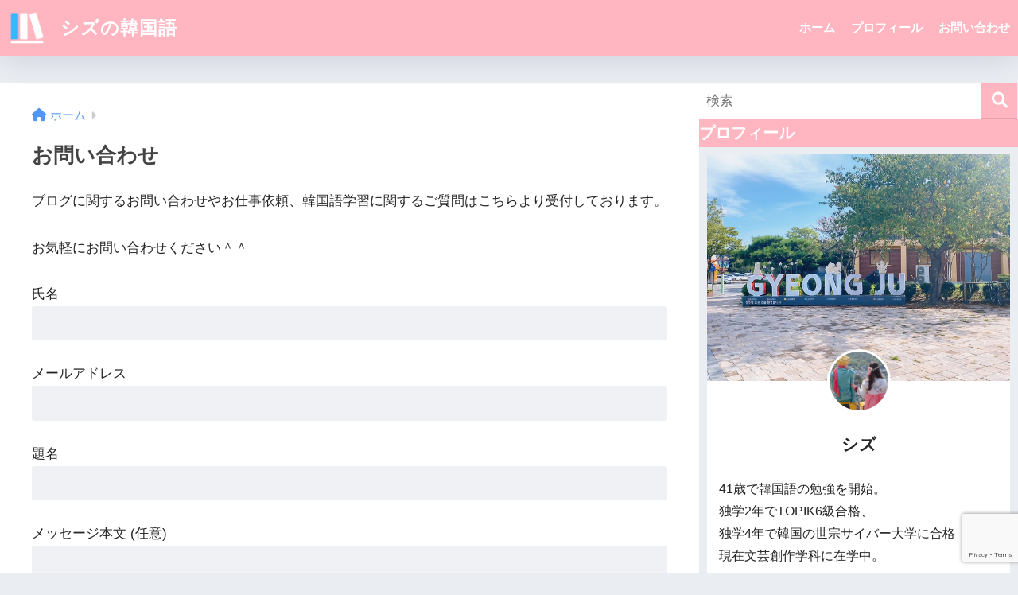

--- FILE ---
content_type: text/html; charset=utf-8
request_url: https://www.google.com/recaptcha/api2/anchor?ar=1&k=6LcLqYMnAAAAAIbFPziaLtU2c5L8AnxprEoonKvv&co=aHR0cHM6Ly9zaGl6dS1oYW5ndWwuY29tOjQ0Mw..&hl=en&v=PoyoqOPhxBO7pBk68S4YbpHZ&size=invisible&anchor-ms=20000&execute-ms=30000&cb=yalfzkwivrp3
body_size: 48715
content:
<!DOCTYPE HTML><html dir="ltr" lang="en"><head><meta http-equiv="Content-Type" content="text/html; charset=UTF-8">
<meta http-equiv="X-UA-Compatible" content="IE=edge">
<title>reCAPTCHA</title>
<style type="text/css">
/* cyrillic-ext */
@font-face {
  font-family: 'Roboto';
  font-style: normal;
  font-weight: 400;
  font-stretch: 100%;
  src: url(//fonts.gstatic.com/s/roboto/v48/KFO7CnqEu92Fr1ME7kSn66aGLdTylUAMa3GUBHMdazTgWw.woff2) format('woff2');
  unicode-range: U+0460-052F, U+1C80-1C8A, U+20B4, U+2DE0-2DFF, U+A640-A69F, U+FE2E-FE2F;
}
/* cyrillic */
@font-face {
  font-family: 'Roboto';
  font-style: normal;
  font-weight: 400;
  font-stretch: 100%;
  src: url(//fonts.gstatic.com/s/roboto/v48/KFO7CnqEu92Fr1ME7kSn66aGLdTylUAMa3iUBHMdazTgWw.woff2) format('woff2');
  unicode-range: U+0301, U+0400-045F, U+0490-0491, U+04B0-04B1, U+2116;
}
/* greek-ext */
@font-face {
  font-family: 'Roboto';
  font-style: normal;
  font-weight: 400;
  font-stretch: 100%;
  src: url(//fonts.gstatic.com/s/roboto/v48/KFO7CnqEu92Fr1ME7kSn66aGLdTylUAMa3CUBHMdazTgWw.woff2) format('woff2');
  unicode-range: U+1F00-1FFF;
}
/* greek */
@font-face {
  font-family: 'Roboto';
  font-style: normal;
  font-weight: 400;
  font-stretch: 100%;
  src: url(//fonts.gstatic.com/s/roboto/v48/KFO7CnqEu92Fr1ME7kSn66aGLdTylUAMa3-UBHMdazTgWw.woff2) format('woff2');
  unicode-range: U+0370-0377, U+037A-037F, U+0384-038A, U+038C, U+038E-03A1, U+03A3-03FF;
}
/* math */
@font-face {
  font-family: 'Roboto';
  font-style: normal;
  font-weight: 400;
  font-stretch: 100%;
  src: url(//fonts.gstatic.com/s/roboto/v48/KFO7CnqEu92Fr1ME7kSn66aGLdTylUAMawCUBHMdazTgWw.woff2) format('woff2');
  unicode-range: U+0302-0303, U+0305, U+0307-0308, U+0310, U+0312, U+0315, U+031A, U+0326-0327, U+032C, U+032F-0330, U+0332-0333, U+0338, U+033A, U+0346, U+034D, U+0391-03A1, U+03A3-03A9, U+03B1-03C9, U+03D1, U+03D5-03D6, U+03F0-03F1, U+03F4-03F5, U+2016-2017, U+2034-2038, U+203C, U+2040, U+2043, U+2047, U+2050, U+2057, U+205F, U+2070-2071, U+2074-208E, U+2090-209C, U+20D0-20DC, U+20E1, U+20E5-20EF, U+2100-2112, U+2114-2115, U+2117-2121, U+2123-214F, U+2190, U+2192, U+2194-21AE, U+21B0-21E5, U+21F1-21F2, U+21F4-2211, U+2213-2214, U+2216-22FF, U+2308-230B, U+2310, U+2319, U+231C-2321, U+2336-237A, U+237C, U+2395, U+239B-23B7, U+23D0, U+23DC-23E1, U+2474-2475, U+25AF, U+25B3, U+25B7, U+25BD, U+25C1, U+25CA, U+25CC, U+25FB, U+266D-266F, U+27C0-27FF, U+2900-2AFF, U+2B0E-2B11, U+2B30-2B4C, U+2BFE, U+3030, U+FF5B, U+FF5D, U+1D400-1D7FF, U+1EE00-1EEFF;
}
/* symbols */
@font-face {
  font-family: 'Roboto';
  font-style: normal;
  font-weight: 400;
  font-stretch: 100%;
  src: url(//fonts.gstatic.com/s/roboto/v48/KFO7CnqEu92Fr1ME7kSn66aGLdTylUAMaxKUBHMdazTgWw.woff2) format('woff2');
  unicode-range: U+0001-000C, U+000E-001F, U+007F-009F, U+20DD-20E0, U+20E2-20E4, U+2150-218F, U+2190, U+2192, U+2194-2199, U+21AF, U+21E6-21F0, U+21F3, U+2218-2219, U+2299, U+22C4-22C6, U+2300-243F, U+2440-244A, U+2460-24FF, U+25A0-27BF, U+2800-28FF, U+2921-2922, U+2981, U+29BF, U+29EB, U+2B00-2BFF, U+4DC0-4DFF, U+FFF9-FFFB, U+10140-1018E, U+10190-1019C, U+101A0, U+101D0-101FD, U+102E0-102FB, U+10E60-10E7E, U+1D2C0-1D2D3, U+1D2E0-1D37F, U+1F000-1F0FF, U+1F100-1F1AD, U+1F1E6-1F1FF, U+1F30D-1F30F, U+1F315, U+1F31C, U+1F31E, U+1F320-1F32C, U+1F336, U+1F378, U+1F37D, U+1F382, U+1F393-1F39F, U+1F3A7-1F3A8, U+1F3AC-1F3AF, U+1F3C2, U+1F3C4-1F3C6, U+1F3CA-1F3CE, U+1F3D4-1F3E0, U+1F3ED, U+1F3F1-1F3F3, U+1F3F5-1F3F7, U+1F408, U+1F415, U+1F41F, U+1F426, U+1F43F, U+1F441-1F442, U+1F444, U+1F446-1F449, U+1F44C-1F44E, U+1F453, U+1F46A, U+1F47D, U+1F4A3, U+1F4B0, U+1F4B3, U+1F4B9, U+1F4BB, U+1F4BF, U+1F4C8-1F4CB, U+1F4D6, U+1F4DA, U+1F4DF, U+1F4E3-1F4E6, U+1F4EA-1F4ED, U+1F4F7, U+1F4F9-1F4FB, U+1F4FD-1F4FE, U+1F503, U+1F507-1F50B, U+1F50D, U+1F512-1F513, U+1F53E-1F54A, U+1F54F-1F5FA, U+1F610, U+1F650-1F67F, U+1F687, U+1F68D, U+1F691, U+1F694, U+1F698, U+1F6AD, U+1F6B2, U+1F6B9-1F6BA, U+1F6BC, U+1F6C6-1F6CF, U+1F6D3-1F6D7, U+1F6E0-1F6EA, U+1F6F0-1F6F3, U+1F6F7-1F6FC, U+1F700-1F7FF, U+1F800-1F80B, U+1F810-1F847, U+1F850-1F859, U+1F860-1F887, U+1F890-1F8AD, U+1F8B0-1F8BB, U+1F8C0-1F8C1, U+1F900-1F90B, U+1F93B, U+1F946, U+1F984, U+1F996, U+1F9E9, U+1FA00-1FA6F, U+1FA70-1FA7C, U+1FA80-1FA89, U+1FA8F-1FAC6, U+1FACE-1FADC, U+1FADF-1FAE9, U+1FAF0-1FAF8, U+1FB00-1FBFF;
}
/* vietnamese */
@font-face {
  font-family: 'Roboto';
  font-style: normal;
  font-weight: 400;
  font-stretch: 100%;
  src: url(//fonts.gstatic.com/s/roboto/v48/KFO7CnqEu92Fr1ME7kSn66aGLdTylUAMa3OUBHMdazTgWw.woff2) format('woff2');
  unicode-range: U+0102-0103, U+0110-0111, U+0128-0129, U+0168-0169, U+01A0-01A1, U+01AF-01B0, U+0300-0301, U+0303-0304, U+0308-0309, U+0323, U+0329, U+1EA0-1EF9, U+20AB;
}
/* latin-ext */
@font-face {
  font-family: 'Roboto';
  font-style: normal;
  font-weight: 400;
  font-stretch: 100%;
  src: url(//fonts.gstatic.com/s/roboto/v48/KFO7CnqEu92Fr1ME7kSn66aGLdTylUAMa3KUBHMdazTgWw.woff2) format('woff2');
  unicode-range: U+0100-02BA, U+02BD-02C5, U+02C7-02CC, U+02CE-02D7, U+02DD-02FF, U+0304, U+0308, U+0329, U+1D00-1DBF, U+1E00-1E9F, U+1EF2-1EFF, U+2020, U+20A0-20AB, U+20AD-20C0, U+2113, U+2C60-2C7F, U+A720-A7FF;
}
/* latin */
@font-face {
  font-family: 'Roboto';
  font-style: normal;
  font-weight: 400;
  font-stretch: 100%;
  src: url(//fonts.gstatic.com/s/roboto/v48/KFO7CnqEu92Fr1ME7kSn66aGLdTylUAMa3yUBHMdazQ.woff2) format('woff2');
  unicode-range: U+0000-00FF, U+0131, U+0152-0153, U+02BB-02BC, U+02C6, U+02DA, U+02DC, U+0304, U+0308, U+0329, U+2000-206F, U+20AC, U+2122, U+2191, U+2193, U+2212, U+2215, U+FEFF, U+FFFD;
}
/* cyrillic-ext */
@font-face {
  font-family: 'Roboto';
  font-style: normal;
  font-weight: 500;
  font-stretch: 100%;
  src: url(//fonts.gstatic.com/s/roboto/v48/KFO7CnqEu92Fr1ME7kSn66aGLdTylUAMa3GUBHMdazTgWw.woff2) format('woff2');
  unicode-range: U+0460-052F, U+1C80-1C8A, U+20B4, U+2DE0-2DFF, U+A640-A69F, U+FE2E-FE2F;
}
/* cyrillic */
@font-face {
  font-family: 'Roboto';
  font-style: normal;
  font-weight: 500;
  font-stretch: 100%;
  src: url(//fonts.gstatic.com/s/roboto/v48/KFO7CnqEu92Fr1ME7kSn66aGLdTylUAMa3iUBHMdazTgWw.woff2) format('woff2');
  unicode-range: U+0301, U+0400-045F, U+0490-0491, U+04B0-04B1, U+2116;
}
/* greek-ext */
@font-face {
  font-family: 'Roboto';
  font-style: normal;
  font-weight: 500;
  font-stretch: 100%;
  src: url(//fonts.gstatic.com/s/roboto/v48/KFO7CnqEu92Fr1ME7kSn66aGLdTylUAMa3CUBHMdazTgWw.woff2) format('woff2');
  unicode-range: U+1F00-1FFF;
}
/* greek */
@font-face {
  font-family: 'Roboto';
  font-style: normal;
  font-weight: 500;
  font-stretch: 100%;
  src: url(//fonts.gstatic.com/s/roboto/v48/KFO7CnqEu92Fr1ME7kSn66aGLdTylUAMa3-UBHMdazTgWw.woff2) format('woff2');
  unicode-range: U+0370-0377, U+037A-037F, U+0384-038A, U+038C, U+038E-03A1, U+03A3-03FF;
}
/* math */
@font-face {
  font-family: 'Roboto';
  font-style: normal;
  font-weight: 500;
  font-stretch: 100%;
  src: url(//fonts.gstatic.com/s/roboto/v48/KFO7CnqEu92Fr1ME7kSn66aGLdTylUAMawCUBHMdazTgWw.woff2) format('woff2');
  unicode-range: U+0302-0303, U+0305, U+0307-0308, U+0310, U+0312, U+0315, U+031A, U+0326-0327, U+032C, U+032F-0330, U+0332-0333, U+0338, U+033A, U+0346, U+034D, U+0391-03A1, U+03A3-03A9, U+03B1-03C9, U+03D1, U+03D5-03D6, U+03F0-03F1, U+03F4-03F5, U+2016-2017, U+2034-2038, U+203C, U+2040, U+2043, U+2047, U+2050, U+2057, U+205F, U+2070-2071, U+2074-208E, U+2090-209C, U+20D0-20DC, U+20E1, U+20E5-20EF, U+2100-2112, U+2114-2115, U+2117-2121, U+2123-214F, U+2190, U+2192, U+2194-21AE, U+21B0-21E5, U+21F1-21F2, U+21F4-2211, U+2213-2214, U+2216-22FF, U+2308-230B, U+2310, U+2319, U+231C-2321, U+2336-237A, U+237C, U+2395, U+239B-23B7, U+23D0, U+23DC-23E1, U+2474-2475, U+25AF, U+25B3, U+25B7, U+25BD, U+25C1, U+25CA, U+25CC, U+25FB, U+266D-266F, U+27C0-27FF, U+2900-2AFF, U+2B0E-2B11, U+2B30-2B4C, U+2BFE, U+3030, U+FF5B, U+FF5D, U+1D400-1D7FF, U+1EE00-1EEFF;
}
/* symbols */
@font-face {
  font-family: 'Roboto';
  font-style: normal;
  font-weight: 500;
  font-stretch: 100%;
  src: url(//fonts.gstatic.com/s/roboto/v48/KFO7CnqEu92Fr1ME7kSn66aGLdTylUAMaxKUBHMdazTgWw.woff2) format('woff2');
  unicode-range: U+0001-000C, U+000E-001F, U+007F-009F, U+20DD-20E0, U+20E2-20E4, U+2150-218F, U+2190, U+2192, U+2194-2199, U+21AF, U+21E6-21F0, U+21F3, U+2218-2219, U+2299, U+22C4-22C6, U+2300-243F, U+2440-244A, U+2460-24FF, U+25A0-27BF, U+2800-28FF, U+2921-2922, U+2981, U+29BF, U+29EB, U+2B00-2BFF, U+4DC0-4DFF, U+FFF9-FFFB, U+10140-1018E, U+10190-1019C, U+101A0, U+101D0-101FD, U+102E0-102FB, U+10E60-10E7E, U+1D2C0-1D2D3, U+1D2E0-1D37F, U+1F000-1F0FF, U+1F100-1F1AD, U+1F1E6-1F1FF, U+1F30D-1F30F, U+1F315, U+1F31C, U+1F31E, U+1F320-1F32C, U+1F336, U+1F378, U+1F37D, U+1F382, U+1F393-1F39F, U+1F3A7-1F3A8, U+1F3AC-1F3AF, U+1F3C2, U+1F3C4-1F3C6, U+1F3CA-1F3CE, U+1F3D4-1F3E0, U+1F3ED, U+1F3F1-1F3F3, U+1F3F5-1F3F7, U+1F408, U+1F415, U+1F41F, U+1F426, U+1F43F, U+1F441-1F442, U+1F444, U+1F446-1F449, U+1F44C-1F44E, U+1F453, U+1F46A, U+1F47D, U+1F4A3, U+1F4B0, U+1F4B3, U+1F4B9, U+1F4BB, U+1F4BF, U+1F4C8-1F4CB, U+1F4D6, U+1F4DA, U+1F4DF, U+1F4E3-1F4E6, U+1F4EA-1F4ED, U+1F4F7, U+1F4F9-1F4FB, U+1F4FD-1F4FE, U+1F503, U+1F507-1F50B, U+1F50D, U+1F512-1F513, U+1F53E-1F54A, U+1F54F-1F5FA, U+1F610, U+1F650-1F67F, U+1F687, U+1F68D, U+1F691, U+1F694, U+1F698, U+1F6AD, U+1F6B2, U+1F6B9-1F6BA, U+1F6BC, U+1F6C6-1F6CF, U+1F6D3-1F6D7, U+1F6E0-1F6EA, U+1F6F0-1F6F3, U+1F6F7-1F6FC, U+1F700-1F7FF, U+1F800-1F80B, U+1F810-1F847, U+1F850-1F859, U+1F860-1F887, U+1F890-1F8AD, U+1F8B0-1F8BB, U+1F8C0-1F8C1, U+1F900-1F90B, U+1F93B, U+1F946, U+1F984, U+1F996, U+1F9E9, U+1FA00-1FA6F, U+1FA70-1FA7C, U+1FA80-1FA89, U+1FA8F-1FAC6, U+1FACE-1FADC, U+1FADF-1FAE9, U+1FAF0-1FAF8, U+1FB00-1FBFF;
}
/* vietnamese */
@font-face {
  font-family: 'Roboto';
  font-style: normal;
  font-weight: 500;
  font-stretch: 100%;
  src: url(//fonts.gstatic.com/s/roboto/v48/KFO7CnqEu92Fr1ME7kSn66aGLdTylUAMa3OUBHMdazTgWw.woff2) format('woff2');
  unicode-range: U+0102-0103, U+0110-0111, U+0128-0129, U+0168-0169, U+01A0-01A1, U+01AF-01B0, U+0300-0301, U+0303-0304, U+0308-0309, U+0323, U+0329, U+1EA0-1EF9, U+20AB;
}
/* latin-ext */
@font-face {
  font-family: 'Roboto';
  font-style: normal;
  font-weight: 500;
  font-stretch: 100%;
  src: url(//fonts.gstatic.com/s/roboto/v48/KFO7CnqEu92Fr1ME7kSn66aGLdTylUAMa3KUBHMdazTgWw.woff2) format('woff2');
  unicode-range: U+0100-02BA, U+02BD-02C5, U+02C7-02CC, U+02CE-02D7, U+02DD-02FF, U+0304, U+0308, U+0329, U+1D00-1DBF, U+1E00-1E9F, U+1EF2-1EFF, U+2020, U+20A0-20AB, U+20AD-20C0, U+2113, U+2C60-2C7F, U+A720-A7FF;
}
/* latin */
@font-face {
  font-family: 'Roboto';
  font-style: normal;
  font-weight: 500;
  font-stretch: 100%;
  src: url(//fonts.gstatic.com/s/roboto/v48/KFO7CnqEu92Fr1ME7kSn66aGLdTylUAMa3yUBHMdazQ.woff2) format('woff2');
  unicode-range: U+0000-00FF, U+0131, U+0152-0153, U+02BB-02BC, U+02C6, U+02DA, U+02DC, U+0304, U+0308, U+0329, U+2000-206F, U+20AC, U+2122, U+2191, U+2193, U+2212, U+2215, U+FEFF, U+FFFD;
}
/* cyrillic-ext */
@font-face {
  font-family: 'Roboto';
  font-style: normal;
  font-weight: 900;
  font-stretch: 100%;
  src: url(//fonts.gstatic.com/s/roboto/v48/KFO7CnqEu92Fr1ME7kSn66aGLdTylUAMa3GUBHMdazTgWw.woff2) format('woff2');
  unicode-range: U+0460-052F, U+1C80-1C8A, U+20B4, U+2DE0-2DFF, U+A640-A69F, U+FE2E-FE2F;
}
/* cyrillic */
@font-face {
  font-family: 'Roboto';
  font-style: normal;
  font-weight: 900;
  font-stretch: 100%;
  src: url(//fonts.gstatic.com/s/roboto/v48/KFO7CnqEu92Fr1ME7kSn66aGLdTylUAMa3iUBHMdazTgWw.woff2) format('woff2');
  unicode-range: U+0301, U+0400-045F, U+0490-0491, U+04B0-04B1, U+2116;
}
/* greek-ext */
@font-face {
  font-family: 'Roboto';
  font-style: normal;
  font-weight: 900;
  font-stretch: 100%;
  src: url(//fonts.gstatic.com/s/roboto/v48/KFO7CnqEu92Fr1ME7kSn66aGLdTylUAMa3CUBHMdazTgWw.woff2) format('woff2');
  unicode-range: U+1F00-1FFF;
}
/* greek */
@font-face {
  font-family: 'Roboto';
  font-style: normal;
  font-weight: 900;
  font-stretch: 100%;
  src: url(//fonts.gstatic.com/s/roboto/v48/KFO7CnqEu92Fr1ME7kSn66aGLdTylUAMa3-UBHMdazTgWw.woff2) format('woff2');
  unicode-range: U+0370-0377, U+037A-037F, U+0384-038A, U+038C, U+038E-03A1, U+03A3-03FF;
}
/* math */
@font-face {
  font-family: 'Roboto';
  font-style: normal;
  font-weight: 900;
  font-stretch: 100%;
  src: url(//fonts.gstatic.com/s/roboto/v48/KFO7CnqEu92Fr1ME7kSn66aGLdTylUAMawCUBHMdazTgWw.woff2) format('woff2');
  unicode-range: U+0302-0303, U+0305, U+0307-0308, U+0310, U+0312, U+0315, U+031A, U+0326-0327, U+032C, U+032F-0330, U+0332-0333, U+0338, U+033A, U+0346, U+034D, U+0391-03A1, U+03A3-03A9, U+03B1-03C9, U+03D1, U+03D5-03D6, U+03F0-03F1, U+03F4-03F5, U+2016-2017, U+2034-2038, U+203C, U+2040, U+2043, U+2047, U+2050, U+2057, U+205F, U+2070-2071, U+2074-208E, U+2090-209C, U+20D0-20DC, U+20E1, U+20E5-20EF, U+2100-2112, U+2114-2115, U+2117-2121, U+2123-214F, U+2190, U+2192, U+2194-21AE, U+21B0-21E5, U+21F1-21F2, U+21F4-2211, U+2213-2214, U+2216-22FF, U+2308-230B, U+2310, U+2319, U+231C-2321, U+2336-237A, U+237C, U+2395, U+239B-23B7, U+23D0, U+23DC-23E1, U+2474-2475, U+25AF, U+25B3, U+25B7, U+25BD, U+25C1, U+25CA, U+25CC, U+25FB, U+266D-266F, U+27C0-27FF, U+2900-2AFF, U+2B0E-2B11, U+2B30-2B4C, U+2BFE, U+3030, U+FF5B, U+FF5D, U+1D400-1D7FF, U+1EE00-1EEFF;
}
/* symbols */
@font-face {
  font-family: 'Roboto';
  font-style: normal;
  font-weight: 900;
  font-stretch: 100%;
  src: url(//fonts.gstatic.com/s/roboto/v48/KFO7CnqEu92Fr1ME7kSn66aGLdTylUAMaxKUBHMdazTgWw.woff2) format('woff2');
  unicode-range: U+0001-000C, U+000E-001F, U+007F-009F, U+20DD-20E0, U+20E2-20E4, U+2150-218F, U+2190, U+2192, U+2194-2199, U+21AF, U+21E6-21F0, U+21F3, U+2218-2219, U+2299, U+22C4-22C6, U+2300-243F, U+2440-244A, U+2460-24FF, U+25A0-27BF, U+2800-28FF, U+2921-2922, U+2981, U+29BF, U+29EB, U+2B00-2BFF, U+4DC0-4DFF, U+FFF9-FFFB, U+10140-1018E, U+10190-1019C, U+101A0, U+101D0-101FD, U+102E0-102FB, U+10E60-10E7E, U+1D2C0-1D2D3, U+1D2E0-1D37F, U+1F000-1F0FF, U+1F100-1F1AD, U+1F1E6-1F1FF, U+1F30D-1F30F, U+1F315, U+1F31C, U+1F31E, U+1F320-1F32C, U+1F336, U+1F378, U+1F37D, U+1F382, U+1F393-1F39F, U+1F3A7-1F3A8, U+1F3AC-1F3AF, U+1F3C2, U+1F3C4-1F3C6, U+1F3CA-1F3CE, U+1F3D4-1F3E0, U+1F3ED, U+1F3F1-1F3F3, U+1F3F5-1F3F7, U+1F408, U+1F415, U+1F41F, U+1F426, U+1F43F, U+1F441-1F442, U+1F444, U+1F446-1F449, U+1F44C-1F44E, U+1F453, U+1F46A, U+1F47D, U+1F4A3, U+1F4B0, U+1F4B3, U+1F4B9, U+1F4BB, U+1F4BF, U+1F4C8-1F4CB, U+1F4D6, U+1F4DA, U+1F4DF, U+1F4E3-1F4E6, U+1F4EA-1F4ED, U+1F4F7, U+1F4F9-1F4FB, U+1F4FD-1F4FE, U+1F503, U+1F507-1F50B, U+1F50D, U+1F512-1F513, U+1F53E-1F54A, U+1F54F-1F5FA, U+1F610, U+1F650-1F67F, U+1F687, U+1F68D, U+1F691, U+1F694, U+1F698, U+1F6AD, U+1F6B2, U+1F6B9-1F6BA, U+1F6BC, U+1F6C6-1F6CF, U+1F6D3-1F6D7, U+1F6E0-1F6EA, U+1F6F0-1F6F3, U+1F6F7-1F6FC, U+1F700-1F7FF, U+1F800-1F80B, U+1F810-1F847, U+1F850-1F859, U+1F860-1F887, U+1F890-1F8AD, U+1F8B0-1F8BB, U+1F8C0-1F8C1, U+1F900-1F90B, U+1F93B, U+1F946, U+1F984, U+1F996, U+1F9E9, U+1FA00-1FA6F, U+1FA70-1FA7C, U+1FA80-1FA89, U+1FA8F-1FAC6, U+1FACE-1FADC, U+1FADF-1FAE9, U+1FAF0-1FAF8, U+1FB00-1FBFF;
}
/* vietnamese */
@font-face {
  font-family: 'Roboto';
  font-style: normal;
  font-weight: 900;
  font-stretch: 100%;
  src: url(//fonts.gstatic.com/s/roboto/v48/KFO7CnqEu92Fr1ME7kSn66aGLdTylUAMa3OUBHMdazTgWw.woff2) format('woff2');
  unicode-range: U+0102-0103, U+0110-0111, U+0128-0129, U+0168-0169, U+01A0-01A1, U+01AF-01B0, U+0300-0301, U+0303-0304, U+0308-0309, U+0323, U+0329, U+1EA0-1EF9, U+20AB;
}
/* latin-ext */
@font-face {
  font-family: 'Roboto';
  font-style: normal;
  font-weight: 900;
  font-stretch: 100%;
  src: url(//fonts.gstatic.com/s/roboto/v48/KFO7CnqEu92Fr1ME7kSn66aGLdTylUAMa3KUBHMdazTgWw.woff2) format('woff2');
  unicode-range: U+0100-02BA, U+02BD-02C5, U+02C7-02CC, U+02CE-02D7, U+02DD-02FF, U+0304, U+0308, U+0329, U+1D00-1DBF, U+1E00-1E9F, U+1EF2-1EFF, U+2020, U+20A0-20AB, U+20AD-20C0, U+2113, U+2C60-2C7F, U+A720-A7FF;
}
/* latin */
@font-face {
  font-family: 'Roboto';
  font-style: normal;
  font-weight: 900;
  font-stretch: 100%;
  src: url(//fonts.gstatic.com/s/roboto/v48/KFO7CnqEu92Fr1ME7kSn66aGLdTylUAMa3yUBHMdazQ.woff2) format('woff2');
  unicode-range: U+0000-00FF, U+0131, U+0152-0153, U+02BB-02BC, U+02C6, U+02DA, U+02DC, U+0304, U+0308, U+0329, U+2000-206F, U+20AC, U+2122, U+2191, U+2193, U+2212, U+2215, U+FEFF, U+FFFD;
}

</style>
<link rel="stylesheet" type="text/css" href="https://www.gstatic.com/recaptcha/releases/PoyoqOPhxBO7pBk68S4YbpHZ/styles__ltr.css">
<script nonce="-825bg6lkt7fAia-YbIUIQ" type="text/javascript">window['__recaptcha_api'] = 'https://www.google.com/recaptcha/api2/';</script>
<script type="text/javascript" src="https://www.gstatic.com/recaptcha/releases/PoyoqOPhxBO7pBk68S4YbpHZ/recaptcha__en.js" nonce="-825bg6lkt7fAia-YbIUIQ">
      
    </script></head>
<body><div id="rc-anchor-alert" class="rc-anchor-alert"></div>
<input type="hidden" id="recaptcha-token" value="[base64]">
<script type="text/javascript" nonce="-825bg6lkt7fAia-YbIUIQ">
      recaptcha.anchor.Main.init("[\x22ainput\x22,[\x22bgdata\x22,\x22\x22,\[base64]/[base64]/[base64]/ZyhXLGgpOnEoW04sMjEsbF0sVywwKSxoKSxmYWxzZSxmYWxzZSl9Y2F0Y2goayl7RygzNTgsVyk/[base64]/[base64]/[base64]/[base64]/[base64]/[base64]/[base64]/bmV3IEJbT10oRFswXSk6dz09Mj9uZXcgQltPXShEWzBdLERbMV0pOnc9PTM/bmV3IEJbT10oRFswXSxEWzFdLERbMl0pOnc9PTQ/[base64]/[base64]/[base64]/[base64]/[base64]\\u003d\x22,\[base64]\x22,\x22NcKUUcK4JcKfwopJwpXCtDgFwr1fw47DlCxEwrzCvmsdwrrDonF6FsOfwpZAw6HDnm/Ctl8fwrHCs8O/[base64]/DssKHw5QMw7B6bWzCicK7w73Dt8O+WcOIMMOLwp5Bw5smbQrDv8KHwo3ChhAuYXjClcOcTcKkw7F/wr/[base64]/CgcK8w4PDlMK1w5dZw5rDocO/[base64]/DlxYfw7jCiw0/d1dDwp1GDMO9K8Kpw7bCkkbCg3TCu8KcbMKiGwl6UBIyw7HDvcKVw5zCo11OfgrDixYuDMOZeiJfYRfDqXjDly4rwqggwoQLTMKtwrZWw7Ecwr1FWcKeeEcINTDCl1PCqhgdYAQSdSTDicKMw4o7w6rDgcOmw4RwwrLCn8K/HgdUwobCvCbChXxyQcOTT8KawpzDmsKBwq/ChsOLZWTDsMOVWVvDjRN+OE1AwqdJwroMw7PDmsKqwo7Ch8KjwqAtZQLDlWkHw5PCmMK/[base64]/[base64]/CtsKgb8Kwd8K9TsKpB18lwp3CucK7JQPDo1LDosKYBmMDagREAhzCmcOAOcOAw4EOEMKiw5hjGH/DoyjCrn7CsWHCs8OzDTLDvMOHP8KKw5k4WcKMOxTCusKsGTwfcMOmNX5mwo41QcKSIHbDp8Kww7HDhS0vVMOMVisEw70Ow7XDjsKFV8O9dcKIw5ZCwr3Ck8Kdw4/[base64]/Dh8KDfcKrw4TCgjDCocK/w6t3w4IzFyPCnToHwo1Twq1sGB1YwprCmcKDB8Okf3DDomMGwqnDj8Otw7HDjE1iw6nDv8K+cMK7Wi93azLDin8hQ8Kgwo/DrmYKGn54YwXCnWLDpj4kwo4kHXDCkBzDnUx1NMOGw7/Ct1LDtsOraU9qw6BMVmdpw4bDm8OMw7ELwqUrw4Udwq7Dix07ZnDCp28ZQ8K4NcKXwr3DqBXCjRTCjgAZfMKDwo9TDgTCusOUwrjChwDCqsO8w6LDv3xZJQ3DmRrDscKJwrNYw57Ch0lDworDhlohw6vDpUQcIsKyfcKJGMKbwpxPw7/DlsOBElPDrS/DvxvCvWHDl23DtGjCnwnCmsKWMsKnEMKhM8KxcWPCk1Jnwr7CsHsAAG8nahzDh2vCgA/Cj8K6bnhAwpFewo0Aw7rDjMOVXkE+w4/CicKTwpTDscK/wr/DucO4eXPCvTE8GcK/wq3DgH8Uwq5VY0PCuAdAw5zCqcKkTjvCnMOyScOww5TDkxc+DsOqwpTCjwFuHMO/w6ECw4Buw67DhgTDsB4qEMOew70Fw68nw4gpYcOqWxfDqMK0w7w/UMKrQsKic0PDqcK4KgcCw45jw5XCkMK8cwDCs8O1b8OFZsKbY8OXEMKdasOewo/CuVJCwoleYMO1OsKZw4RFw594J8O4SMKCKsOoCMKiw5ciL0XCkELCtcOJwr7Dq8ONTcKnw77DjcKnw6d/[base64]/w4MZw6TCisO2wqTDlsKtCcKlw7vDix1+w6cOeCUHw4gUXsO8UTB/w4cVwprDrUABwqbDmsKvIwJ9ewnCknbCssOpw6bDjMK0wqBoK3BgwrbDuw3Cn8KAfXVcwpLDh8KGw7lbbEMWw6DCn3jCiMKRwo4MdsKWQMKcwpDDsGjDvsOrwp9CwrweDsOyw5o4XMKXw73Cn8KWwpXCkmrDisKewokOwpQXwrFvVsKewoxKwo/DjRp7LUbDmMO4w6cjbxkOw5vDrj7CscKNw7Iaw7bDijXDugs/QGHDggrDtmIWbxzDsCTDjcKsworCrsOWw5NOf8K5UsK+wpLDjT/CtFbChE3DoRLDoj3Cm8Ktw71bwqBGw4Zbfi/[base64]/CimMRwpNWwqktRBFzwr97w4dEwr7DpUoXw5nCi8K5w4hYKMKWRsKzwr9Jwr7CgCDCtcOlw6zDrMO+wr8pZsK5w70bXsKHwpjDksKvwrJ7QMKFwqp/wq3CvRbCnsK8wpMSA8O9YSE6worCg8KhIcOnbl82d8Ovw5VNXsKCfsKXw48wLSA8OcO+OsK1wotmMMOdScOrw7xww7fDgUXDjMO0wo/Dk3LCpsKyF1vDv8OhGsKqJcKkw6TDvwIvCMK7wrvChsKKTsOnw7o4w6zClxAqw50ibsKawqjCn8OtTsOzHX7Ck0MjbAREZAvCpkvCpcKdYXwdwoDDiFR5wqXDicKiw7DCpcO/[base64]/[base64]/DrcOwFyvCncOncsO1E8KBGSPDkSLDt8Okw47CvcOzw7VPwpzDvsOBw4HChsO+UFpJEcKSw55AwpbCsVJZJX7Dt2lRasOrw4bDtMODw4E5Q8KVYsOcc8OGw6HCrhxtDsO2w5bDvn/Dt8OXBAggwr7DiTIOB8KoVl7Ct8Kbw6sxwowawp/[base64]/w5TDlxLCicKGCyLDvj7DtMKTwqRaw5QLZwfDm8OmPAwmR3xGVB7DjkBqw6LDqsOYO8OpCcK0WhYpw64NwrTDj8KOwplZIMOPwrt6WcOjw4gGw6sePDsbw6rDk8OOwpXCh8O9XMOxw4pOwoHDisOQw6o8w51KwoDDk3wrVAnDiMKYf8Klw6BkSMKXfsOsYi/DqsO5KQsGwqvClMKxQcKLCyHDq0HCrcKvbcKXAcOXfsOXwp4Vw4nDjRJAw5gWC8O8w7LDgcKvRQw/w6bCvMOJSsKOfXgxwrRWVMOlw4prKsK9IsKbwp8fw7jConQfOMK9JMKPHH7Dp8OzcMO9w6bCiS4fN3JKXXcpHFIfw6XDlSxTQ8Ohw7DDvsOrw6PDrMOuZcOCwp3DgcO3w5vDvy5RdsO1QxzDicKBwokBwr/DicOWH8ObfhfDgFLCkERNwr7CrMKjwqQWPStgLcOYbFHCtcOfwqHDuHo1c8OjZhnDt1Frw6DCvsKaQxLDi0paw6rCsFvChQ4MHhLCgDEXRBoRD8OXw47DminDvcKodlwVwpx5wpLCk1sgPcOeZTzDt3YQw7HCowoDWcKMw7fCpwx1TTTCs8Kndjk/fAHCpW9Rwrpwwog1Z2hrw6EgEcOFcMKkMjQ3JmB4w6rDl8KAUmzDjhwhSgLCr1t5WcK+KcOEw4tMfX5yw4Mpw4DCnWHCq8K4wqtZbWbDn8OeQXHCmiYfw5p1ImBoEBR+wq/DnsKEwqTCj8OJw7zCkl7Dh2xkFsKnwpZ3QMOMEl3CiThDwpvCrcOMw5nDosONwq/DhhbCjlzDvMOowrd0wrvDh8O0D1RwU8Obwp7DjV7DlyTCtjHCscKqHSRcXmE+QGtiw5ITwoJ7wozCgsK9wqdZw5vDimDCmHjDrxxuGcK4PDRWQcKgS8KzwpHDksKeaQ1+w6jDpMORwrhAw7TDt8KGV2HDosKnKgfChkU/wroRG8O3Jnhgw7d9wrVfwp3CrjfDgS4tw7vDvcKrwo1tUMO/w47Dg8K2wr7CpFLCqSAKWDvDvMK7Vjkyw6ZCwo18wq7DvlYHZcKMVHtCRRnCocOWwrjCtm4TwokSDxsSLn48wodoNCxlwqhYw6oNZh1Bw6jDucKdw63CmsK7wrNyGsOAwpjChsK/EhPDr33CisOLRsOScsOGwrXDu8KcYFwBSkHDiFI4QsK9bMKUaD0vXnBNwrIpwojDlMKeSTxsM8Kbw7LCm8OhMMOqw4TDoMKzHRnDjks+wpUCCQBEw75cw4TDncKICcK+ciciasKewqAjZFcJSEfDk8Ogw6EJw5HDqCzCnxc+XVF6wopkwr3Dr8Oywqkpwo/[base64]/wrwUfU5pw4fDisKqw6PClMOZwrPDk8KJw44LwoEPHcK/VMKbw53CqsOkwqbDlMK1w5Qvw5DDtXRbSSt2VcOWwqFqw6zCumHCpVnDg8Ofw43DixzCucOWwqgMw4/DnmPDiDERw7J1McK8fcK1YU3Dp8KCwrZPLsKbc0oATsKmw4kxw4XCmgfDtMK5w6p5MWodwpozdTQVw6R7QMKhEWnDrcOwb3DCksOJE8K5AkbCoz/Cu8Kmw6HDlsKxUAUqw6YCwqZzJAZEN8OCTcKRwofCmcKnAHPDmsKQwrkfwrFqw61fwpnDqsKxcMOnwpnDmmvDgjTCp8KgFMKwJRsUw7bDisK4wovCiDY+w4XCqMKrw4g6EsKrOcOKPcODcw5sVMOdw7/Dkk0mMMKZXm41R3nCtGjDqsKJCXRvw5PDk3tjw6FfOTTCow9lwojDhSrDoU8YSlNTw5XChx4nHMO8wqZXwrbCoz9Yw7rCmV5/[base64]/[base64]/Co3VODsOUNcOFw7zChcOKPsOOWcK5wqTDlMOwwqfDm8OvCyV5w6Zlwqo/CMOSGcOAbcOIw4poFsKpJg3Cmw7DrcK+w6Aia3LCnDbDkMKeRcOkW8O9EMOow71rAcKoTR07WRnDpE/DtMK4w4RnO3PDhiRJVjdlSE8YOMOuwoHCtsOWSMKtZVsyNnnCmsKwScOPUsOfwooLXMKvwownX8O9woIyDFg/DElZVkhqFcOmHXfDq1jCggUKw7tYwpPCiMOXOBUsw6JoTsKdwoLCl8K4w5vCgsKGw7fDucKxJsORwrwQwr/Cu0nDicKjZcOXDsOhZijDoWd3w7E5csOKwo/Dp0huwrlcbMKREEjDl8K3wpgQwrDCgWs3w5nCu1h4w7bDrj4Swow9w7o/[base64]/Dr8O9w7kLwqHDksK7wr4Gw7g0w7/CggHDssOccFnCgG/CmWgVw7jDv8Kew6s8UMKjw4zCjFwGw6bCtMKiw4YVw4HCgGtxCsOhbArDrsKNFsO7w78Iw4QUOFvDqsKZPxPCm2IMwow8SMONwq/DgH7ClsKXwrwJw5jDkyklwr8Ww57DojfDonHDpMKjw4vDvibDt8KtwrjDt8OjwosVw7DDoVdOSRB+wqlRSsKWY8KgEMOCwr9jDyDCpX7DvSzDs8KTGWnDgMKSwp3Cgnw2w6LCr8OqNjfCtCFST8KkeAfDumIUHVhzKsOvB2sJXA/Dr2LDqw3DlcKUw7zDkcOaIsOEEE/DgcKFXGRuKsKHw65/KSHDlHEfP8K0w4/CmMOpVMOXwoHCtG/[base64]/[base64]/Cj8O6wrTCi3g9TcOvwq9SwptuwqLDq8KVw7YcZcKxIjYfw4JLw6/Ct8KORgYXP3o9w4JewpgEwqDCqzbCq8K2wqkKIcKSwq/CpU3CthHDuMOXWB7DmUJ+DQ7CgcKvSw18RSPDn8KAXRNYFMOkw4ZZRcKYw5rCrUvDjEN5wqZkNUI5w44eV2TDt1nCuS3DhcOmw6vChggaD0PCo1Qow5TCg8K+SGVyMBXDsQhSKMOrwp/Dmh/DtxnCk8Oiw63DojXClx7CuMOOwofCosKHEMOQw7hvEXtdf2fClQPCilJSwpTDhMO6WAEbSMOYwo3DpxnCgStgwpzDtGtbUsOFHFvCrQfCkMK6BcKBIGbDk8K9KsKVM8KIwoPDsQ5mWjLDv0QfwphTwr/DqcKybMK1PcK5EcO+wq/[base64]/CucOTP8OPWnZtwpTDmkbCuMKEwrnDsMK4ZcOtwq/Dr3BHFMKtw4zDusKBDcOJw5HChcO+NcKPwp9Bw7pKTDcWXMOOHsKQwpp3wpgxwp5jbzFOI1LDjx7Du8O2wqc/w7YVwqHDnXl5DEnChVIDFMOkNWVNdMKpC8KKwojCvcOJw4bDmV8IQMOXw4rDgcOpZ03ChTIIw4TDk8OTBsKECxQ4w5HDgi4UYgY/w64Hw4III8OwLcKECALDscOTI3bDk8OpXXjDtcOqT3tsGSs8f8KMwpopLHZvw5RICgHCkG8vLhdFUn4hYDnDsMOow7nChMOuV8OkKG/CtBHCjMKgG8KVw4HDoRYgEw8Dw5/[base64]/CrkfCrsKBYMK6w7PCrn1BwpxPIG8bUCTCgMOPw7RWwrzDocOPP1lla8KZZS7CmnHDl8KlW0VMNEDCmMOuDwV0Wh0vw787w5vDoT7DgsO2B8O+QUPDrsKaBSHDrsObIxY2worCpgfDicKew5bDisKvw5EGw5bDt8OBJDjDn1bDmFsOwpg/w4TCnjJWwpPCjyDDkD1Yw4vDuiUZLMObw63CmSHDuhJDwrgHw7jCqcKWw78YFSBBIcOvX8KXd8OVw6B6w6/DlMOsw5c0LFwbVcKXWTgjDm1sw4DDlTHDqCZKdwY3w43Ch2Vew4zClmtiw6LDmGPDlcKdI8KyKnIIwq7CosKjwqbCisONw7/DoMOiwrbDtcKtwrjClWfDpm02w45MwojDrEDDvsO2LQ0vUz01w7gDHk1mwoEdP8O3NEV4UzDCocOPw7rDmMKaw79uw6RSwrF9LlrDsWjCqMK+XCZnwrh4d8O9XsKTwoQCaMKUwqovw6B/BEE1w64+w7NmdsOCKVLCszPClThEw6bClsK+wpzCg8Khw7LDkwfClj3DssKrW8K5w5TCs8K3G8Kww4zCllZGwq4xE8KOw5QUwr0yw5fCrMKDbcO3wplmwrBYXiPDkMKvwqvDnxIawrLDtMK1CMO2wrk8wobDgmHDs8Kvw7zCisKwByfDoDbDvcOCw6ICwojDssO/[base64]/[base64]/CpsKmI8OOKCgrYHHCuMOGacOjMcKeaG8hRlXDicKAEsOkw7TDugfDrFFnIXrDnDQ8SVIKwpLDiGbCkULDtB/CtMK/wqXDhsObRcOcAcOaw5VIb1kdWcOHw6TCicKMYsOFdUxWIMOxw6Vnw7PCsXpEwrjCqMOow6Evw6hlwoLCsXXDp07DnR/[base64]/wqpmOcOmwr1wwrLCuBvCmMKDCcOlUV4YIh4zX8ODwq0LR8OVw6UxwrMmTX0ZwqXCsEdswpzDjkbDncOHQMKcwr12OMKtLcOwW8OmwoXDmHE9wobCocO1w6omw57Dk8OTw4nCpUfCl8O6w6s/FDfDi8OWZilFFsKYw6s2w78lKSpBwqw5w6NMUh7CgQ9bHsK7EMO5fcKewocVw7oywpDDpEgqUVHDnXI9w4giJghSHMKBw4XCqAs8fUvChVHCvMOQE8Ojw6HDvsOcayINNS1WfznDoUfCinPDrikew5Naw6cjwq19DTU7BcOsTUFYwrdFOAvDlsKwNUvDscOMWMK/N8OCwo7DpsOhw65hw4llwokYTcK8fMKXw6vDjMO/[base64]/Dj8Oma2R3fcOOw6RIGlR+woXCtDNVRcOJw5nCosK2QVPDpDNkXEPCnQfDtMKGwo7CsgjCicKBw6jCq1LCgDrCsHglQ8O2Nno+W23DriIeWykHw6TCscORU39ULGTCpMKdwrl0Gnc8diHCksOlwofDtcKPwovDszvCo8KLw6/CrXpAwrDDkcOYwpPChsKOcE3CnMKRwoduw6QfwqPDm8O7w71uw41uPiVEE8KrNA/DsCjCpMKaV8K3ccOzwonDuMOyJ8OHw6puPcOCGxvCpg0Pw6wdSsOuV8KqbRQew5YPIsKyTDPDhcOPPknDrMKtNMOXbUDCumluNi/CvyDChnUbNcOqOzpww5HDiFbCusK6w7Vfw6d7wofCmcOfw5ZQfnHCvMODwrXDqDPDisK3IMKCw4XDiwDCvGnDksKow7/[base64]/W8O/ecOUVHhqRcOrwrLCjlBAWMKWWMOVQMOAw4EGw7pJw5DCv30iwr9ZworCuAPCn8OOBFzDswRZw7zCuMOAw7pnw55+w6dIO8KIwrV1w4rDp2HDvVIYfTFUwq3Cq8KCWcOxRMO/RMONw6TCj1bCtmzCrsK2cmkofVTDtG19KcKxJw9TC8KlSMKpZmUWGBUoesKXw5gow6tYw6TDjcKyEcOaw4YWw5XDg311w70eC8K9wqIjdk89w4kiesO+w6R/J8KIwp3Dk8OKw7sqwo0Zwq1BdUUyN8ORwpoYHMKxwp/DpcKPw4deJMK4HBULwq4yesKlw63DsHNywpfDqk5Ww5wfwrPDsMKkw6PChcKEw4TDrHVFwofCqDkLKhnCmsKpw7whEUFXCkfClA3CmFB6w4xUwr3DjFsBwrTCqBXDmj/[base64]/wpokR8O/wr5BcwMWw7ZlZ8OqwqZnw55EBWFWw7kHewDCn8OkPT9PwqvDvDDDnsOYwovCgMKfwrDDg8KqOcOeBsKnwokcdR8BKX/[base64]/DqcKTZQfCny1EwqADwpDCqsKLPEbDn8Kdw4Jiw5bCj3XDohrCpsK7AyMsVcKedMKxw7XDvcKAX8OqKhdpDBUjwq/Cr0/CrsOqwrTDscORXMK6LyTDix9dwp7CiMKcwqLDpsKBRjzCvl9qwpjCi8Kfwr8rYT7CnioTw615wpnCrCdjOMOuahHDqcK5wrd/[base64]/DoVpedsKpXMKYQhTDocOLw67DnmBHwqLDrcOtKsO3I8KtQnsxw7DDmcKnGcK5wrUqwqY4wqbDjDPCoH9ySXcJecOgw5UTN8Oyw5LCi8K1w6gjFxRIwrvDmiTCicK4ZVxkHVTCsTTDl159YlAqw4DDuHFGdMKnbsKKDhbCpcOTw63DgjfDtMOLBFTDmMKIwr9/w5QqcmZwXhPCr8OsM8OiKkVtL8Kgw5ZnwpbCpRzCmlJgw43CgsOPXcOCO0vCkwpYw5MHwpDDs8KMU1zCgnh7KcOYwq7DssOTWMOSw67CqnnDvQtRf8KObWVVfsKTVcKQw4wHw40Pwp7ChsOjw57Cn3UUw6jCjFZtaMK/wqokL8K9Jk4Ba8Okw7zDpcOMw73Ct2bCnsKawovDn2PDvRfDhAbDlcOwDA/DuDzCvSTDnD9Fwp1YwoFywr7DvDE3wp7Cvmd7w7PDuFDCp1fCmCLDlsK3w64Xw57DjsKnFDLCoFTDuTthCTzDhMOQwrLCmMOUQ8KFw7sXwqbDghgPw6bCvl9/PcKMw5vCpMO+HMOewrZgwp7CgcKlZ8OGwqrDpg/DhMOZAX1oMydLw5nCkzvChMKVwr5Ww5nDl8Kpw6LClsOrw4AnJH0lwqw3w6FqOCJXR8OoFQvCm1NXCcOWwqYcwrdlwonCuVzCqcKvPl3Dh8OXwr1ow60PDsOuwpTCoHZsEsK3wq9LTk/CqxcrwpDDkhXDtcKvAcKhC8KCFcOgw6kvwoPCvcOdLcOewpfCksO/VHwXwr0nwrvDnsOAcsO5wrlFwoXDn8KSwp0JQg/[base64]/GDdWw43DugIaGsKtw7E2w7fDqD0hVsKQJ8OJXMKVwoPCpcO1fEVwfgbDk2cEOsOxVGfCiwIpwq/Dj8O1FsK4w5vDiUrCucKRwotJwrMlbcKnw6PCl8Onw5NQw6jDkcK0wo/DuDHCmBbCtmXCgcKww5rDtQLCicO7wqPDrcKXdEwIwrddw4BnMsOHRyzClsKrdhbCtcK0D2DDhADDiMO1FcK7V1kHwpzCu0c2w71ewo8fw4/CnHXDmMKsOsKPw4QOZGQSc8OcYMKtPEjDsWQYw5M5P1lXw5TCn8K8TGbCvXbCv8KWLHTDmsOWNR5gPsOBw4zDhmoAw6jDmMKbwpvChW0AfcOTS043cwUfw5wvbltcasKjw4FNDShuSGrDusKrw67Dg8KEw6R/YTgZwo3DlgLCvRjDi8Ozwp4+UsOdMHdBw6F+JsOJwqQwBcOGw7ELwrfDr3jDg8OaGcOiScKxJMKgR8KBf8OcwrocHyzDtX7DoiAnwoEvwq4PO1gUM8KCGcOhFMOOesOMbsOKwoHCs3rClcKFwrE8fMOnHMKVwrM/BMKbWcKywp3CqRkwwrERTX3Du8K0Y8ONNMOdwoZhw5PCkcOkBzhIXcKiDcOaJcKsMDInOMK1w6/DnArDksOqw6ghL8KDZlg0ccKVwqLCtsOHEcO3wp8mVMOGw4glIxLDpUvCj8Khwp1hWsKcw5Q1DhlcwqU6UcO/GMOtw7EsYsKwbmoMwp/DvMK6wpFcw7fDrMKcLUzCu1LCl2g2JMKGw4UuwqjCsWMISWoUA2Q9wpoFJ19LJsO/PAk4OVfCscKeBcKkwp/DlMO5w6rDngQiKcOUw4LDkQphMsOUw4ZvGV/Cpj1XSW41w7HDj8OVwonDkE3DtAhEIsKHfG8awoTCsgBlwrTCpxnCrnNdwqbCrykwBjrDuGhJwqLDjDnClsKmwp1+DsKVwpRCBCvDvw/[base64]/TU8wPcOKPGZuHhHCvVrDu8OzwoDDmDQaYDs/C37CmMOYTsKoVBk7wpcIdMOGw7UwCcOnG8O3wq5MAllNwrXDmMOeajDDtsK/w5dYwpfDoMOqw57DlX7DlMOXwr1Mb8K0ZEzCk8OlwpjDryJ9X8Osw7RZw4TDux8Swo/DrsKTw5vCncKvw4cbwpjCv8OIwr0xIgEXUVJ6alXDsQFGQ3MmeHcWw6Ujw6h8WMOxw5ARPDbDlsOOP8Kdw7RGw4sIwrrCpcK3YXZ9KmTDvnI0wrjDgyoFw5XDtMOrbsKNOTjDrcOUaALCq2Y1X3vDuMKZw7ofN8O1wpkxw4d3wq1Vw6DDucKBVsO/[base64]/ChcOCw6xLcw3DoMOEc8K8J8KjZhdrHQFQKW3CocObw4nDvhTDt8OpwoAwQcOrwpIbSMKlW8OuCMORGELDvRTDpMKcPk3DusOwLmI/CcO/NDMYUsKtGDHDu8Kww6sXw5/CqsKrwrsUwpAowovCoFnDt3zCgMKoFcKALw/CosK8FBTCncKRNcOdw4Niw7ZgWTNGw7gFZA3CncKfw7rDhXN7wqocSsK+M8O2EcKiwpFRJkxqw6HDo8KQG8O6w5XDscOYfW9PecKow5PDr8KNw63CtMK5H1rCq8OHw7LCsW/[base64]/QQplRcKKSB4eNBNBasKSNlLChk/CsQR3EkXCrm04wrl4wpYOw7nCsMKuwqnCssKlf8KRbm7DrnLCqBwqB8OEUsKnfhkew7XDrRF9c8Kew71+wqpswqF5wrULw7HCncKcM8KRdcKhaWQlw7d/w58UwqfDk2g6RCnDimM6Hlx8wqJXChBzwoNcRlvDu8KQEgAiGE0vwqPChB9JWcK7w4wTw5TCmsOZPy9Jw6XDuDcqw7sSXHbDgUlKHsKbw5NNw4LCicKRZ8OeQwvDn19Gw67CrMKDZX93w6PChDASw6/CkkPCtsKbwrMLd8KHw7obZMKoaErDj2hsw4ZVw5E1w7LCqRbDicOuLXfDh2nDgVvDnnTDnmppwpQDc27DuUrDu1wjAsKsw4/Cq8KaFSjCuXpYw5LCisOvw6lRanTDtcKrQsKWEsOHwoVeMy7Cn8KsaB3DhMKrJFZBEMOKw5rCgiXClsKrw5PChgnCkQUcw7XDgsKLasKwwqXCocOkw5XCm1/[base64]/AgsdYMKswrpaOcOdFsOZSyRkw6PDlsKHw7UwGnnCkw7Cr8Kwax5+RMK4LhvCgyfCkmdxRzA3w6zCicK8wpTCkyDDvcOqwoszfcKxw7vCj0XCp8KOScKpw7AaFMKzwqDDvHbDniLCjcK+wp7Csh3CqMKSXcOhw4/Co24pBsKYwrBNS8OcfB9kGsK2w556wrhZwr7DjWcow4XDr2poNFx6GsKHOAQmTFTDnVR9UTFuY3cDZzvDvi3DsRLCoS/CtcK5FiHDiSTDpVJAw5PDlF0Nwpc5w5zDu1/Dlnxqf0zCoGUuwovDg0nDvcKcW0bDui5gwph7c2XDhcKxw7x5wp/CpAQIIQMKwq0XDMOYG13DqcK1w5I3XsKmNsKBwo8ewpRewoR6w4jChcOedTXCtEfCtcORfsKAw4FLw6nClMODw6rDnBfDh0/[base64]/DlMOawrbDhMOmw7/DhSHDoik1w5bCiTPDiEMSw4rCk8K1eMKRw7zDkMOpw4Yww5Fzw5LCjFwhw5AAw7RQZMKWwpHDqsOnFMKdwp7ClEvCk8KIwr3CvcKcbV/CrMOawp46w59jw7A/w6tDw4fDsErCv8Krwp/Dh8Onw6XCgsOFw41uw7rDugXDjS06w4jDiXfCosODBAYfCgjDuX7Cv3IJWU5Dw4XCuMKCwqvDtsKaJsOeXx8UwoIkw6wRw5PCrsKAw5VvTsO1dmYnccOTw5Iyw5YHWhhswqo8C8O3w7Azw6PCocK8w6dowoDDjsO4OcO8AsKAGMKtw5/DrMKNwp0cahcafk0GMMKZw4HDoMKNwpXCqMOsw55fwoYXZzMJLgfCljckw448P8K0w4HClCrDhcK6aBHCkMO0wr7CmcKMeMKLw6TDrMOpwq3Cv03CjzMdwqnCq8O7wqMVw6Aww43ClcKywqA0SsKGNcO4X8KNw5TDp3pYT0AEw6HCng4GwqTCnsOgwplsAsOzw7Zpw6/Cp8OrwqtAwptqLllNdcK6w7Fmw7hjHWfCjsKfLxxjw4Y8JRXDicOlw5padMKkwr3DknIywpJqw6LCl07DsD9Cw4PDn0AoK25ULmlFXsKLw7UswoEMfsOvwqAKwqNdWiHCr8Klw7xlw7p+K8OfwpjDgyAtwpvDuFvDrj5THEcsw6ZKZMKbH8Kew7U/w7cPA8Ogwq/[base64]/ChDJTR8O7IcKGVcKUPcOxw4HDscOlw6LCpMK7ZsO1UsOPw6vCi1kjw6bDozvCtMKQd3rDnwkjF8KjB8OgwqrDuiAiaMOzIMODwr4SaMO+akMPY3LDlCRNw4XCvsKmw4hcwqwnFmIxLh/CkEXDqMKYw7h7QHZCw6vDgBPDkANZTTBYdcO1wpAXFhUwW8Olw5fCmMKEZsKAw70nQ0VZUsKuw6s7RcKPw77DrcKJJcOOIDRnwqfDiG7Cl8OuIjrCpMOUVm8Nw6/DlmPDgB3DrWERwrxswpsnw7BWwrjCgiLCmCnCiyB4w7p6w4QQw5DDp8KJwo3DgMONMFHCvsOATxBcw7YMwqNLwqp4w5UOElEKw5bCiMOlwrPCjMKTwrMzbkRcwqVdcXvCvsO9wrPCg8K+wqwbw78zAVtgO3RDfW1Yw4xowq/CicK0wqTCjSTDrcKOw43DtXphw5BDwo1ew4vDkzjDo8KEw6DCsMOEw6PCpUcRSsK7SsKxw49WdcKbwpTDisOBGsK+S8KAwo7Cp1Efw51qwq/Dl8KHIMOMPEfCgcKGwqF1wq3Ch8O2w4fDt2k5w7zDl8O9w4cqwqjCn3VPwo5oMsOgwqXDjcKrFB3Dp8OowpZmS8OpSsO9woXCmHHDij0AwpTDq3hCw59SOcK/wq84O8KwYsOFIERUw6o1UsOzXcO0F8KhIMOEYcK3XlBLw4lMw4LDnsOZwqXChcOhFsOFVMKCEMKWwqPDtBwzDMOLJ8KBF8KYwqkZw7LDo0DChC5/wpdZR0rDrgR7W1LCpsKkw7sAwrIQEMOHWMKqw6vCgMOJKATCu8O5dcK1dDAbLMOjZyRgN8Kvw7cCwp/DvUnChB3CoSlVH2dKdcK/wpjDgMKqQnrDqcOyPcOiGMOzwoDDqQ01QQpFwp3Dr8KPwpB6w4bDu2LCkyDDpXESw7/CtUzDlTDDnkIIw6UoI1F8wr/DgA7CgsOuw5LDpxLDo8OiNcOGN8KQw5wEQkEAw4ZswrdhFRPDukTCnmvDij3CmiDCpsKpAMOBw44Owr7Dr1/Ds8KQwphfwq/DjMOrIH10DsOrYMK+wpRewqhKwollMRDDjELDjsOMRF/DvMO6VRZ4w508M8Oow4YCw7heUGc+w5fDnzbDnzPDrsOVBMOHBGbDnBRlWsKFw4fDp8OswqLCtj9DDDvDjU/CusO3w5fDsAXCrADCjsKGZQnDrnfCjFXDljzDrVvDr8Kawrw2bcK5WVXCiHV7IGTCmcK6w6MvwpoNPsObwqF5wrDCvcO3wogBw6nDjsKOw4TCtmPDgTc/wrnDrgPCmBo6bXF0blwuwr9CEsOXwpF0w45pwrvCqyfCt39WKDRgw43CpsOLIwkIwrnDucKLw6TCmcODZRDCscKHVG/ChyzDunLCrMOjw6nCnnF0wpYTfwxwO8OdPC/Dr0UoDm7DtMOPwpXCi8OmIBrCjcOBwpcwGcKUw5DDg8OIw5/Cq8KfUMO0wrdEw40Sw6bCtsKKwrXCu8KRwqXDhMOTwqXCl2Y9UjLCj8KLXcKtOhRxwpBQw6LCksK9wp/ClCrDmMKRw57ChDttdmg1GQ/CjEHDu8Oww7tOwrIaJcOCwoPCvsOkw6UxwqZ6woRAw7Qnwr1oEsKgWMKkC8OWSMKhw4YTPMKMUsKRwoHCnirCjsO1UnTCs8OAw4lhwplCZVJecTTDnHljwqvCo8OAVV0twpPDgQ/CrRIbVMOWW0ldPx5FZcO3YElGFsOjAsOlX2rDi8ObQ2/DtsKSw4lVf0jDoMKHwpjDvxLDrzjDvF5ow5XCmsKuBMOgUcKNb2PDlcKMe8O3w7PDgSTCpwEZwrrCjsKOwpjCqGnDhFrDk8OkHcOBK0hjasKIw6nCgMK2wqMbw77Dp8OUXMOPw51+wqI/LBLCj8KWw7gZfzZvwrpyPBvDsQ7CtQHChDt/w5YxcMKWwo3DvChIwoEuGVvDqwLCu8KvGUNfw7sObMKBwqQ1fMKxw5YXBXnDpk/CpjBVwqjCssKMwrkjw4VRMQbDlMO3woXDtilywpLDjTrChMOvCEFww6VzMsOEw6dYMMOsRMO2aMKhwq3CkcKfwp82J8K2w78tKQvCtSNQIS7DpFpTIcKFQ8OfNBRow45/wpbCs8O9b8O3wo/[base64]/[base64]/CpTfCgVc4U8KsOsKgFcO+ZMOAPhLCiAUCEQ0cQ37DuERQwq7CusOKR8Okw4dVV8KbGMKnM8OASVZTHCFjCXLDi1ozw6Nvw7nDjktEXMKtw5DDosOIFcKrwo5yBFMQMMOiwpHCqgfDtDbCqcORZ0gSw7U4wrBSXcK0XCHCjsOVw5DCnxLCukpYw7/DqkfDrQbDhB5pwpfDisOgw6Mgw4sRa8KmGWTCqcKqEMOpwo/Dgwcawo3DgsK/CTs+BMO2JkwTS8OfSzrDnsKdw7fDmUlsNzEuw4TCgsOHw6kqwpHDuVbCiQp/w7LChidgwrUUYjkycmfDncK3w53ChcK2w791PiLCtil+wpd3KMKpMsK/wo7CulANfhTCk2XDuFk6w78Vw4nCpjpAXk5zF8KQw7Vsw4p+wqwew5zDkzzCuhfCqMKawq/DqjQJdMKZwoHCjUoBTsOmwp3Cs8KTw4nCsXzCmUkHTcO1GsO0GcKpw7/CjMKnS0MtwprCg8OteiIDasKYKgnDu2IUwqZsRnV0VsKyc33DglLDjMOzBsOdfynCilxybsKzf8KGw7/[base64]/CnlJOXmnDviPDo8KiBcKSQhI7w6AlfzXCuXA9wqUWw6DCtMKuOUzDrlbCnMOVFcKaN8Oqwr8xc8KID8KXW3XDvydRJ8ORwp/CvywMw5XDnMOVdMKGYcKNEVZRwokvw7pjw5lYfSEnJkbCmwbDj8OPMgxGw5rCqcKyw7PCqTZcwpMuw5LDi0/DojgWw5rCusOTG8K6ZsKnwoo3OcK3wq1KwrvCr8Kpd0cke8OyNsOiw4zDlXozw5QxwoTCgG7DhQ9gV8Knw7ZhwrAqHXrDjMOlXGrDq3heRMK8EnTCoFbDqGPDkQURCsKkecO2w63DhsOrwp7DpsOxfcOYw43Dll/Dgn/[base64]/DqMKWY8KBKMOuDWdswqPCmsKSw4DCrcKDLz3DmcO4w49pHsKWw7vCtMO2w5tJHCbCjMKQKQ0+VyjDn8OAw5XCkcKPQEY1fcOFAcONwqsBwp8vQ3HDtcOdwoYJwpLCtl7DtGDDu8KMTcKxZ0M/HMKAwrZ7wrbCgxHDlsOrdsOCZBbDgMKEdcK8w7IMXDUFBB4xdcOSfnjCk8O0a8O5w7vDs8OrEsKFw4lZwpfCpsKtw4wlw4oFHcO2NgpKw68GZMOEw65rwqAQwqnDncKkwrzCiRLCsMKnVMKUFFp6U2RdRsKLYcOZw5Z/w6zDvMKSwqTChcKHwovCqCpUARMwNnYbRwY4woXCtsKGF8ObZD7Cpn3DpcOYwrDCoUbDs8KowodwDgTDnwxhwpJHD8O5w7gkwrpnMn/Dj8OmDcO9wo5QfxMxwpLCsMOFORPChsOmw5HCnk3DgsKYACVJwqBGw58Fd8OKwqoEEF7Cnx5tw7kaG8O5e3PCpSLCqTnCrFZvKsKLHMOVXMO6IsObS8Oew7sMJkVtFznDocOSajLDssKww6DDvVfCrcO8w6FyahPDtT/ChUsjwpYaccOXSMOowo85YUxDEcOKw6J/CsKIWSXDnR/DgBMHNRE1OcKywol5JMK4wplJw6htw7vCrA4rwr5tBS7Dj8OjLcOgXRnCohoPPxXCqEPCu8K/DMOxPxAyZ03DpMONw5zDpwDCiRg8w7nCjnrCv8OOw6PCscOhS8O5wp3CuMO5ECYZYsKDw5DDsR5XwrHCph7CsMKBDAPDswhdREQxw4XCs17Dk8KSwrbDr0ogwqc2w5Nnwok/X0/DlCzCn8KSw5vCqsKSQMK7YGllYAbDssKdBDLDolsUwpzCk3FKw500F0JGRStKwo7DvsKJIBMDwpTCjiNXw54cwr3DkMOddQ/[base64]/[base64]/Cv0rDhHXDjMK0QU/CrXAQK8Kyw54ow5vClkvDk8O1OHnDonzDpsOpacOeNMKewqDCrFs/w4UVwpAcV8KPwpVMwrvDgmrDiMOoPG3CsTczZsOWMVvDgQ8dLkJEdcKOwrLCosO8wodYLEXCssKiTjNkw7ceV3jDjm/Cl8KzecK/XsOBacK9w6nCuSHDm3bCpcKvw4tGw5h6FcKhwojCgxrDpWbDk0TCu1TDijHCu3XDmzs2V1jDuhU4ZQtFEMKuexbDu8O8wpHDmcKxwpNgw4s0w73DjU7CmWJubMK4OQkCdw/[base64]/FsK5WMO9fiUcwpoSwpzCjMKvAcOmZsO3wocZO8KXw7p+w53DkMO9w6NSwqMZw7XDhRcxGjbCjcONI8Kvwo3Dj8KXL8KSecOUMWrDhMKZw5PCsi5Uwo/[base64]/DryLDjAhYIMOcTsOwwrtwOMKWw5PCksK4Y8OfLgwjLltZF8KMNMOJw7JIC0/DqsOHwqgiD31aw4MiSRHCgHXDj1QEw5fDgsKgDXbCjR4KAMONIcOMwoTDpwACw4ANw6HChwAiLMOWwo3Cp8O3wpHDoMO/wp9bOsK9wqsYwqrDrzQjRU8BN8KPw5PDhMOGwp7CusOpGnIcW2ZDFMK/wpVSwqx6wprDuMOzw7bClU1Sw75Dw4XDgsO6w63Dk8KvBkhiwpFQJUclwovDi0VAw4Jyw5zDr8KNwpEUDXdqNcO4w7N+wog0bDJUJcOqw5s/WnonTQfChVLDrQc4w5DCn3bCu8OuOzppYsKow7jDohjCvyICLQLDk8OCwr0Sw7l2NMK8w7PDusKswoDDg8OEwovCicKhBMOfwq3Clw3CnsKNw6xNTsO1ABd/w7/Cj8Odw5PDmRrChE4Nw4jCoWhGw4tiwrnDgMK9HwrDg8OOw5hew4TCnFUmAB/CukHCrcKmw5DCpcK4NMK7w7tvOcO7w63Cl8OQGhTDjkrClm9UwqXDrALCp8KBMjZdIX7DkcKBdsKWcFvClADDtsKywoVUw7jChTXDlFAsw6HCsW/CkhzDoMOrDcKzwo7DvgIPA2/[base64]/CjsKMYMOiQsKgwoJsYhXCkRxrecKJW8OEWsKNwrMSbkPCn8O6asKJw7fCpMODw5MpeAdxw6PDjMKiOcOvwok2OVnDvBrCusOaXMKvI24Qw4HDhcOsw6Uae8OFwrR6G8OTwpNDPMKuw6lXd8KsOC0Iw6tXw6DCmMKNwpnCucKrV8OAwo/ColBHwqTCpHXCo8OKaMKwMMOzwqwbD8KeIcK5w7YWYMOFw5LDkcO5ZGogw5Z+L8Ouwq5Xw45cwpDDnhrCuVrCt8KQwrPCosKkwo/DgAzCrcKUwrPCl8OPasK+d0YGYG4yLAnCjkJ6w63DulfDu8O5IQQlTsKhaFvDkz3Cn0nDusO7BcOaeSbCtcOsORrCvMKAP8OZcB/CjEfDpQDDjhhlfMKJwopWw6XDnMKVw73ChnPCiRRvDC54GldyaMKDHhB/w6DDq8KJLjFFB8O1LgBrwqrDsMOxwoJqw4/CvVnDtj3CgsKKHHzDql8pCkgCDH4Kw7Iaw7jCv3rCvsOLwrHCqVIOw73Cs0ESwq/[base64]/ChzkfEUU3wqrDosO5SQHCn8KOw5zCqRHCm1XCki/CiGZpwrfCl8KSwoTDnTUaV3ZBwpUsf8KgwrkJw6/DmDDDlBbDpFBCdwHCuMKhw4LDtMOvSR3DrFbCgWfDhSbCl8O2bsK7CcOVwq5zDsKkw6BPccK/woosccO1w65JZHhVVGbCkMOdHB3CrXjDpjXDkx/Djlp0d8KLagIAw4PDqcKOw4xhwq5iTsO9QhbCoyHCk8Kzw7VsRVvDlcOAwrM5QcOewofCtsKrb8OQw5fClAgwwp/DgElgAcKqwpTCl8OkIMKWKcOVw48Af8KYwoBcesOSwoTDiyTChsKDKlbCm8KBUMOkOcOWw57DpsKVVSPDosOtwr/CqsOSQcKFwqvDv8Obw4x0wpBgFhQAw41/SENtWyDDmCDDjcO3AMOCWcOYw4wlPcOnFMONw6k1wrzCtMKWw53DshDDi8K3T8KMQBNJazHCpsOQEsOow4zDi8KWwqpyw6rDpTI+H0HCmypBXVYOKE8mw74mIMOowpZvLhHCjg/Dk8OiwpNdw6E2OcKQLkzDrBMkScK+ZT8Gw5XCrMOrN8KVX2NFw7V3EyvCicOQeTvDmDpXwrnCpcKBw5o3w5zDmsK5ZMO3aFjCuWvCi8OMw7rCsGE5wonDmMOTwrrDqTggwolxw7k3f8KlPsKtwrXDtWhTw58ewrfDrjF1wr/DjMKWe3PDuMOKC8KFAxU+OgjCljc1w6HDmsOAS8KKwoTCmMOOVTFZw60ewrYeKcOoHMKpHjcMBMOlUD0ew6MLSMOKw7TCjl8WaMOTbMOnCMOHw7lFwo1lwqnDuMKjwoXCrQUlGU7CrcKKwpgNw5E3RS/[base64]/ChsOtwr/DlDPCrcK/[base64]/DuHXDqsKNA8KjS8KFFMOHwojDk8Kow4Njw4TDs0IXwqzDtRXCslgTw6ENDcK0ADrCpcOzwp/[base64]/w6fDl8K6wolOw4fCl0EOwrrCiT/ChcKEwohXw7EqXMOpIQhmwpDDqwvCoVLCtVPConXCi8OaP195wo4Ew53CqzDCuMOPw6ktwrxrccOhwrbDnsK2wpXCryAIw5nDrMKnPA8Zw4fCngpOTGQtw5nCjWIbC07CtRDCmWHCpcOIwrHDrUPDs3jDjMK0Kkp2wpXDi8KJw4/DtsKMCsK5woVpVgHDuwcwwqDDiWwpW8K9ZsKXb1LCmsORKMOnUsKnwoxsw5nCuHnCjsK2UMO6QcO0wqwMesKy\x22],null,[\x22conf\x22,null,\x226LcLqYMnAAAAAIbFPziaLtU2c5L8AnxprEoonKvv\x22,0,null,null,null,1,[21,125,63,73,95,87,41,43,42,83,102,105,109,121],[1017145,420],0,null,null,null,null,0,null,0,null,700,1,null,0,\[base64]/76lBhmnigkZhAoZnOKMAhmv8xEZ\x22,0,0,null,null,1,null,0,0,null,null,null,0],\x22https://shizu-hangul.com:443\x22,null,[3,1,1],null,null,null,1,3600,[\x22https://www.google.com/intl/en/policies/privacy/\x22,\x22https://www.google.com/intl/en/policies/terms/\x22],\x227rsgdYUe02Kx1Qz6tbFRlVCzUt6Ok/z2XLxTrRcdb0s\\u003d\x22,1,0,null,1,1769290698724,0,0,[240,163,140,164],null,[209,72,31,112,99],\x22RC-fpYfpHvRet47rA\x22,null,null,null,null,null,\x220dAFcWeA6r9UY93kj496b-I7kSMnZDje_XE6S_nfj8abTxWc8r4qVdzgXOzdTe1u3HeA-6zYh5LXXUG2hj6_xkOhR1OKBOO2MIeQ\x22,1769373498672]");
    </script></body></html>